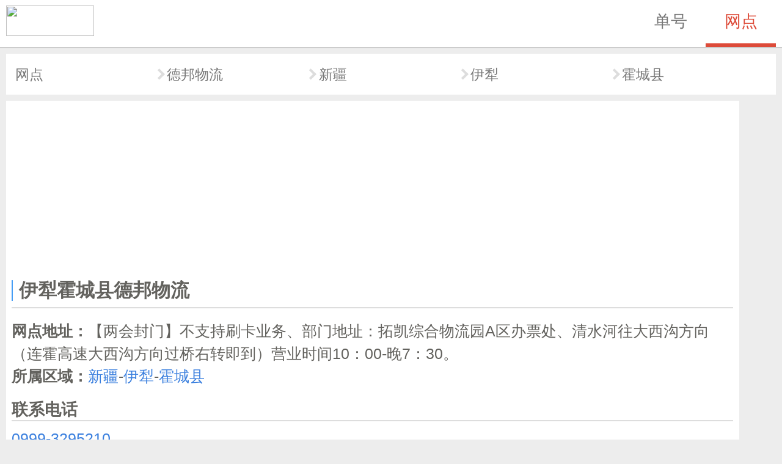

--- FILE ---
content_type: text/html;charset=UTF-8
request_url: https://m.ickd.cn/outlets/detail-rEZAF8K9BA.html
body_size: 5650
content:
<!DOCTYPE HTML><html lang="zh-cn"><head><link rel="dns-prefetch" href="//cdn.ickd.cn"><link rel="dns-prefetch" href="//at.alicdn.com"><meta content="width=device-width,minimum-scale=1.0,maximum-scale=1.0,user-scalable=no" name="viewport"><meta content="telephone=no" name="format-detection"><meta content="address=no" name="format-detection"><meta charset="utf-8"><meta name="applicable-device" content="mobile"><title>伊犁霍城县德邦物流电话、网点地址和派送范围-新疆伊犁德邦物流网点查询-爱查快递</title><meta name="description" content="伊犁伊犁霍城县德邦物流，电话：0999-3295210，联系地址：【两会封门】不支持刷卡业务、部门地址：拓凯综合物流园A区办票处、清水河往大西沟方向（连霍高速大西沟方...，派送范围:业务范围：发货、提货、送货- 爱查快递"><meta name="keywords" content="伊犁霍城县德邦物流网点,伊犁霍城县德邦物流电话">
<link rel="shortcut icon" href="https://pic.rmb.bdstatic.com/bjh/news/0c2b5e37c29ded137db8106c9334fea61909.png"
      type="image/png">
<link rel="icon" sizes="any" mask href="//cdn.ickd.cn/www/images/favicon.svg">
<style type="text/css">
    @font-face {
    font-family: 'iconfont';  /* project id 183171 */
    src: url('//at.alicdn.com/t/font_183171_ah93z5x26i6.eot');
    src: url('//at.alicdn.com/t/font_183171_ah93z5x26i6.eot?#iefix') format('embedded-opentype'),
    url('//at.alicdn.com/t/font_183171_ah93z5x26i6.woff') format('woff'),
    url('//at.alicdn.com/t/font_183171_ah93z5x26i6.ttf') format('truetype'),
    url('//at.alicdn.com/t/font_183171_ah93z5x26i6.svg#iconfont') format('svg');
} .iconfont{font-family:"iconfont" !important;font-size:16px;font-style:normal;-webkit-font-smoothing:antialiased;-webkit-text-stroke-width:0;-moz-osx-font-smoothing:grayscale}html{font-size:80%}@media screen and (max-width:400px){html{font-size:70%}}@media screen and (min-width:400px){html{font-size:90%}}@media screen and (min-width:600px){html{font-size:100%}}@media screen and (min-width:768px){html{font-size:120%}}body{padding:0;margin:0;background:#ededed;font:1.2rem/150% PingHei,Roboto,HelveticaNeue,Arial,sans-serif;color:#63625e}img{border:0}a{text-decoration:none}ul,ol,li,p,h1,h2,h3,h4{padding:0;margin:0;list-style:none}article{display:block;font-size:100%}.h1{font-size:1.6rem}.bt{border-top:.1rem solid #CCC}.bb{border-bottom:.1rem solid #CCC}.bc_ccc{border-color:#ccc}.bc_ddd{border-color:#ddd}.bc_eee{border-color:#eee}.bc_ececec{border-color:#ececec}.f16{font-size:1.6rem}.f18{font-size:1.8rem}.f14{font-size:1.4rem}.f12{font-size:1.2rem}.f13{font-size:1.3rem}.pt5{padding-top:.5rem}.pt10{padding-top:1rem}.pb5{padding-bottom:.5rem}.pb10{padding-bottom:1rem}.pa0{padding:0}.pa5{padding:.5rem}.pa10{padding:1rem}.mt5{margin-top:.5rem}.mt10{margin-top:1rem}.mb5{margin-bottom:.5rem}.mb10{margin-bottom:1rem}.ma0{margin:0}.ma5{margin:.5rem}.ma10{margin:1rem}.bgwhite{background:#FFF}.msg-dot{position:relative}.msg-dot:after{content:' ';position:absolute;top:-0.3rem;right:-0.3rem;background:red;height:.6rem;width:.6rem;border-radius:50%}a#logo img{width:7.5rem;height:2.6rem}header,header nav{height:4rem;color:#777;-webkit-box-align:center;align-items:center;-ms-flex-align:center;-webkit-box-pack:center}header{display:-ms-flexbox;display:box;display:-webkit-box;padding:0 .5rem;border-bottom:.1rem solid #CCC;background:#FFF}header a{display:block;-webkit-box-flex:1;-ms-flex:1}header nav{width:12rem;display:-ms-flexbox;display:box;display:-webkit-box;text-align:center;font-size:1.4rem}header nav a{color:#777;height:3.7rem;line-height:3.7rem;border-bottom:.3rem solid #FFF}header nav a.cur{color:#dd4b39;border-bottom:.3rem solid #dd4b39}footer{margin-top:.5rem;padding:1rem 0 6rem;background:#FFF;font-size:10px;color:#888;text-align:center}.button-group{margin:0 auto;padding:0 .5rem;margin-bottom:1rem;font-size:1.2rem}.button-group a{display:inline-block;border:1px solid #d5d5d5;padding:3px 0;color:#888;margin:0 .2rem;width:6.5rem;border-radius:2px}#side-tool{position:fixed;right:1rem;bottom:1rem}#side-tool span{display:block;width:2.5rem;height:2.5rem;border-radius:50%;background:#fff;border:.1rem solid #888;padding:.5rem;margin:.5rem 0}#side-tool span i{font-size:2rem;width:2.5rem;height:2.5rem;display:block;margin:auto;text-align:center;vertical-align:middle;line-height:2.5rem;color:#888;transform:scale(1.2)}#side-tool span.act{background:red;border-color:red}#side-tool span.act i{color:#FFF;transform:scale(1)}.article{background:#fff;display:block;max-width:1181px}.article{background:#fff;display:block;max-width:1181px}.article h1{font-weight:bold;display:-ms-flexbox;display:box;display:-webkit-box;-webkit-box-align:center;align-items:center;-ms-flex-align:center;overflow:hidden;white-space:nowrap;text-overflow:ellipsis}.article h1:before{content:'';background:#459df5;display:block;height:1.8rem;width:2px;margin-right:.5rem}.article section.list:first-child{border-top:0}.article h2{overflow:hidden;white-space:nowrap;text-overflow:ellipsis}.article a{color:#3a7fde}.article p{word-wrap:break-word;line-height:150%;font-size:1.3rem}.article p span{display:block}.article span.time{color:#999;font-size:1rem}.article table{border:1px solid #ddd;border-collapse:collapse}.article table tr>th,.article table tr>td{padding:5px 2px}.article table tr:nth-of-type(odd),.article table tr>th{background:#EEE}nav.filter,nav.cur-pos{background:#FFF;margin:.5rem;padding:.5rem;line-height:2.5rem}nav.filter>ul,nav.cur-pos>ul{display:flex;display:-webkit-box}nav.filter>ul>li,nav.cur-pos>ul>li{display:-webkit-box;display:box;display:-ms-flexbox;width:1px;-webkit-box-flex:1;-ms-flex:1;-webkit-box-align:center;align-items:center;margin-left:1rem}nav.cur-pos>ul>li{margin-left:.3rem}nav.cur-pos>ul>li:last-child:after{display:none}nav.filter>ul>li:first-child{margin-left:0}nav.filter>ul>li>a,nav.cur-pos>ul>li>a{-ms-flex:1;display:block;-webkit-box-flex:1;color:#777;white-space:nowrap;overflow:hidden;text-overflow:ellipsis}nav.filter>ul>li:after{content:'';display:block;width:.5rem;height:.5rem;border-right:.2rem solid #DDD;border-bottom:.2rem solid #DDD;-webkit-transform:rotate(45deg);-moz-transform:rotate(45deg);-ms-transform:rotate(45deg);-o-transform:rotate(45deg);transform:rotate(45deg);-webkit-transition:.3s ease-in;-moz-transition:.3s ease-in;-o-transition:.3s ease-in;transition:.3s ease-in}nav.cur-pos>ul>li:after{content:'';display:block;width:.5rem;height:.5rem;border-top:.2rem solid #DDD;border-right:.2rem solid #DDD;-webkit-transform:rotate(45deg);-moz-transform:rotate(45deg);-ms-transform:rotate(45deg);-o-transform:rotate(45deg);transform:rotate(45deg)}nav.filter>ul>li>a.hover ~ *{color:#222;border-color:#333;-webkit-transform:rotate(225deg);-moz-transform:rotate(225deg);-ms-transform:rotate(225deg);transform:rotate(225deg)}form.search{margin:.5rem 0 -.5rem 0;padding:.5rem;display:-ms-flexbox;display:box;display:-webkit-box;background:#FFF}form.search input{margin:0;padding:0;outline:0;-webkit-appearance:none;-webkit-box-sizing:border-box;box-sizing:border-box;font-size:1.4rem;border-radius:0}form.search input[type=text]{display:block;-webkit-box-flex:1;-ms-flex:1;border:.1rem solid #CCC;height:3.5rem;padding:0 .5rem;border-right:0}form.search input[type=submit]{display:block;width:5rem;height:3.5rem;background-color:#4d90fe;border:0;margin:0;color:#FFF}.list {
  background: #FFF;
}
.list.suggest {
  max-height: 18rem;
  overflow: hidden;
}
.list .title {
  display: flex;
  line-height: 3rem;
}
.list .title .more {
  display: flex;
  color: #999;
  align-items: center;
}
.list h3 {
  line-height: 3rem;
  display: flex;
  align-items: center;
  flex: 1;
}
.list h3:before {
  content: '';
  display: block;
  height: 1.5rem;
  width: 2px;
  background: #459df5;
  margin-right: 0.5rem;
}
.list ul {
  display: block;
  list-style: none;
  padding: 0;
  margin: 0;
}
.list ul > li {
  display: flex;
  -webkit-box-align: center;
  align-items: center;
  background: #FFF;
}
.list ul > li:first-child {
  border: 0;
}
.list ul > li > a {
  display: block;
  flex: 1;
  -ms-flex: 1;
  color: #444;
  height: 3rem;
  line-height: 3rem;
  overflow: hidden;
  text-overflow: ellipsis;
  white-space: nowrap;
}
.arrow {
  display: flex;
  align-items: center;
}
.arrow:after {
  content: '';
  display: inline-block;
  width: 0.5rem;
  height: 0.5rem;
  margin-right: 0.5rem;
  border: 1px solid #DDD;
  border-style: solid solid none none;
  -webkit-transform: rotate(45deg);
  transform: rotate(45deg);
}
#feedback-link {
  font-size: 1rem;
  float: right;
  color: #459df5;
  -webkit-box-align: center;
}
#feedback-link:after {
  content: '';
  display: block;
  width: 0.5rem;
  height: 0.5rem;
  border-top: 1px solid #459df5;
  border-right: 1px solid #459df5;
  transform: rotate(45deg);
}
section {
  position: relative;
}
.read-more-wrapper {
  position: absolute;
  bottom: 0;
  width: 100%;
  padding-top: 160px;
  display: none;
  background-image: -webkit-gradient(linear, left top, left bottom, from(rgba(255, 255, 255, 0)), color-stop(70%, #fff));
  background-image: linear-gradient(-180deg, rgba(255, 255, 255, 0) 0, #fff 70%);
}
.read-more-button {
  width: 60%;
  height: 2.5rem;
  border: 1px solid #6ab3fe;
  line-height: 2.5rem;
  font-size: 1.2rem;
  margin: auto;
  text-align: center;
  border-radius: 2px;
  color: #6ab3fe;
  display: block;
}
.post-btn{
  display: block;
  text-decoration: none;
  overflow: visible;
  vertical-align: middle;
  text-align: center;
  border-radius: 3px;
  -moz-border-radius: 3px;
  -webkit-border-radius: 3px;
  border-width: 1px;
  border-style: solid;
  cursor: pointer;
  background-color: #07c160;
  background-image: linear-gradient(to bottom, #07C160 0, #07C160 100%);
  border-color: #07C160;
  color: #FFFFFF !important;
  height: 33px;
  line-height: 33px;
  margin: 10px;
  padding-left: 0;
  padding-right: 0;
}
/*# sourceMappingURL=outlet.detail.css.map */</style>
<link rel="apple-touch-icon" href="//cdn.ickd.cn/mobile/images/touch-icon-iphone.png">
<meta name="location" content="province=新疆;city=伊犁;"><link rel="canonical" href="https://www.ickd.cn/outlets/detail-rEZAF8K9BA.html">
<script>
        var isBaiduApp = navigator.userAgent.toLowerCase().indexOf('baiduboxapp') !== -1;
        if (isBaiduApp) {
            location = 'baiduboxapp://swan/WoOrZqLbkYkQzmUAiz2qDnMxgEFDEzWu/pages/outlets/detail?id=rEZAF8K9BA'
        }
    </script>
<link rel="miphtml" href="https://mip.ickd.cn/outlets/detail-rEZAF8K9BA.html">
</head><body><header><a href="//m.ickd.cn/" id="logo"><img src="https://pic.rmb.bdstatic.com/bjh/news/09ce583ccce4b105b77a40574ffa45623235.png" width="75" height="26"></a><nav><a href="//m.ickd.cn/">单号</a><a href="//m.ickd.cn/outlets/"class="cur">网点</a>
</nav></header><nav class="cur-pos"><ul><li><a href="//m.ickd.cn/outlets/">网点</a></li><li><a href="//m.ickd.cn/outlets/debang.html">德邦物流</a></li><li><a href="debang-31.html">新疆</a></li><li><a href="debang-486.html">伊犁</a></li><li><a href="debang-5006.html">霍城县</a></li></ul></nav><article><div class="article ma5 pa5"><div style="margin: -0.5rem -0.5rem .5rem -0.5rem;" id="box-20x3--a"><script async src="https://pagead2.googlesyndication.com/pagead/js/adsbygoogle.js"></script><ins class="adsbygoogle"
                 style="display:block"
                 data-ad-format="fluid"
                 data-ad-layout-key="-fb+5w+4e-db+86"
                 data-ad-client="ca-pub-3195725015930868"
                 data-ad-slot="6405536459"></ins><script>
                (adsbygoogle = window.adsbygoogle || []).push({});
            </script></div><h1 class="h1 f16 bb bc_ddd pb5">伊犁霍城县德邦物流</h1><section class="mt10"><p><span><strong>网点地址：</strong>【两会封门】不支持刷卡业务、部门地址：拓凯综合物流园A区办票处、清水河往大西沟方向（连霍高速大西沟方向过桥右转即到）营业时间10：00-晚7：30。</span><span><strong>所属区域：</strong><a
                href="debang-31.html">新疆</a>-<a href="debang-486.html">伊犁</a>-<a href="debang-5006.html">霍城县</a></span></p></section><section class="mt10"><h2 class="h2 f14 bb bc_ddd">联系电话</h2><p class="pt5 pb5"><a class="tel" href="tel:0999-3295210">0999-3295210</a></p><a class="post-btn" href="weixin://dl/business/?ticket=l8e1cef0270a3547d69211195ecfcf0d1" rel="nofollow">寄快递在线下单 免费上门取件</a><div class="read-more-wrapper"><a class="read-more-button" href="#read-more">显示全部</a></div>
</section><section class="mt10"><h2 class="h2 f14 bb bc_ddd">派送区域</h2><p class="pt5 pb5">业务范围：发货、提货、送货</p><div class="read-more-wrapper"><a class="read-more-button" href="#read-more">显示全部</a></div>
</section><section class="mt10"><h2 class="h2 f14 bb bc_ddd">不派送区域</h2><p class="pt5 pb5">[无相关信息]</p></section><span class="time">以上信息本站于2019年07月05日更新</span><span id="report-error"></span></div></article><div class="ma5" id="box-20x6--aa"><script async src="https://pagead2.googlesyndication.com/pagead/js/adsbygoogle.js"></script><!-- m-banner --><ins class="adsbygoogle"
         style="display:block"
         data-ad-client="ca-pub-3195725015930868"
         data-ad-slot="6058052099"
         data-ad-format="auto"
         data-full-width-responsive="true"></ins><script>
        (adsbygoogle = window.adsbygoogle || []).push({});
    </script></div><div class="list suggest pa5 ma5"><div class="title bb bc_efefef"><h3 class="h3">附近德邦物流网点</h3><a
                href="debang-5006.html"
                target="_blank" class="more arrow">更多</a></div><ul><li class="bt bc_eee f12 arrow"><a href="/outlets/detail-PrZC8kl9D5.html"
                                               target="_blank">德邦物流-新疆霍尔果斯</a></li><li class="bt bc_eee f12 arrow"><a href="/outlets/detail-r1ZB5OI967.html"
                                               target="_blank">德邦物流-伊犁霍城县清水河镇</a></li></ul></div><div class="ma5" id="box-6x5"></div><div class="list suggest pa5 ma5"><div class="title bb bc_efefef"><h3 class="h3">附近其他快递网点</h3><a
                href="5006.html" target="_blank"
                class="more arrow">更多</a></div><ul><li class="bt bc_eee f12 arrow"><a href="detail-3329.html" target="_blank">中通-清水县</a></li><li class="bt bc_eee f12 arrow"><a href="detail-3330.html" target="_blank">中通-伊犁</a></li><li class="bt bc_eee f12 arrow"><a href="detail-14219.html" target="_blank">韵达-新疆伊犁州</a></li><li class="bt bc_eee f12 arrow"><a href="detail-19919.html" target="_blank">EMS-霍城县</a></li><li class="bt bc_eee f12 arrow"><a href="detail-23499.html" target="_blank">宅急送-霍城县</a></li><li class="bt bc_eee f12 arrow"><a href="detail-50301.html" target="_blank">天天-霍城</a></li><li class="bt bc_eee f12 arrow"><a href="detail-3689006.html" target="_blank">中通-伊犁霍尔果斯</a></li><li class="bt bc_eee f12 arrow"><a href="detail-3712953.html" target="_blank">韵达-新疆伊犁州霍尔果斯分部</a></li><li class="bt bc_eee f12 arrow"><a href="detail-3712955.html" target="_blank">韵达-新疆伊犁州霍城县</a></li><li class="bt bc_eee f12 arrow"><a href="detail-3712958.html" target="_blank">韵达-新疆伊犁州66团分部</a></li><li class="bt bc_eee f12 arrow"><a href="detail-3712962.html" target="_blank">韵达-新疆伊犁州清水河镇</a></li><li class="bt bc_eee f12 arrow"><a href="detail-3752673.html" target="_blank">顺丰-霍城县</a></li><li class="bt bc_eee f12 arrow"><a href="detail-PgZDEW0978.html" target="_blank">百世-霍城县</a></li><li class="bt bc_eee f12 arrow"><a href="detail-PxZD8Iv498.html" target="_blank">华宇-霍城县清水河镇</a></li><li class="bt bc_eee f12 arrow"><a href="detail-PxZD6Ib1E1.html" target="_blank">华宇-霍城县欧亚新天地</a></li><li class="bt bc_eee f12 arrow"><a href="detail-rgZ46NvF3B.html" target="_blank">安能-伊犁清水河镇</a></li><li class="bt bc_eee f12 arrow"><a href="detail-rPZE8Rn3F5.html" target="_blank">百世快运-伊犁伊宁一部</a></li><li class="bt bc_eee f12 arrow"><a href="detail-rnZ4APn449.html" target="_blank">苏宁-霍城县</a></li><li class="bt bc_eee f12 arrow"><a href="detail-rfZ0686C54.html" target="_blank">优速-霍城一部</a></li></ul></div><div class="ma5" id="box-6x5-2"></div><div class="form"><div id="outlet-list-detail-bottom-ad"></div><form action="search.html" method="get" enctype="application/x-www-form-urlencoded" class="search"><input
            type="text" name="q" placeholder="网点搜索"><input type="submit" class="iconfont" value="&#xe621;"></form></div><script type="application/ld+json">
     {"@context": "https://zhanzhang.baidu.com/contexts/cambrian.jsonld","@id": "https://m.ickd.cn/outlets/detail-rEZAF8K9BA.html","appid": "1550330940071704","title": "伊犁霍城县德邦物流电话、网点地址和派送范围-新疆伊犁德邦物流网点查询-爱查快递","description": "伊犁伊犁霍城县德邦物流，电话：0999-3295210，联系地址：【两会封门】不支持刷卡业务、部门地址：拓凯综合物流园A区办票处、清水河往大西沟方向（连霍高速大西沟方...，派送范围:业务范围：发货、提货、送货- 爱查快递","pubDate":"2019-07-05T02:06:52","upDate":"2019-07-05T02:06:52","isOriginal": "0"}
</script><script type="text/javascript"> !function () {
    var a, b, c, d = window.screen.availHeight, e = document.querySelectorAll("section");
    for (a = 0; a < e.length; a++) b = e[a], b.offsetHeight > d / 2 && (b.style.cssText = "height:" + d / 2 + "px;overflow:hidden", c = b.querySelector(".read-more-wrapper"), c.style.display = "block", b.querySelector(".read-more-button").addEventListener("click", function (a) {
        a.target.parentNode.parentNode.style.cssText = "height:auto", a.target.parentNode.style.cssText = "display:none", a.preventDefault()
    }))
}(); </script>
<footer>
</div>
    <div><span class="copy-wx-btn" data-clipboard-text="爱查快递">2025</span> 爱查快递</div>
    <script type="text/javascript" src="https://hm.baidu.com/hm.js?39418dcb8e053c84230016438f4ac86c"></script>
</footer>
<script type="text/javascript"> (_hmt = window._hmt || []).push(['_trackEvent', 'isWeixin', navigator.userAgent.match(/MicroMessenger/i) ? '1' : '0'])</script>
</body></html>

--- FILE ---
content_type: text/html; charset=utf-8
request_url: https://www.google.com/recaptcha/api2/aframe
body_size: 269
content:
<!DOCTYPE HTML><html><head><meta http-equiv="content-type" content="text/html; charset=UTF-8"></head><body><script nonce="20WvPlqUXBZM-9WaKHKZ1A">/** Anti-fraud and anti-abuse applications only. See google.com/recaptcha */ try{var clients={'sodar':'https://pagead2.googlesyndication.com/pagead/sodar?'};window.addEventListener("message",function(a){try{if(a.source===window.parent){var b=JSON.parse(a.data);var c=clients[b['id']];if(c){var d=document.createElement('img');d.src=c+b['params']+'&rc='+(localStorage.getItem("rc::a")?sessionStorage.getItem("rc::b"):"");window.document.body.appendChild(d);sessionStorage.setItem("rc::e",parseInt(sessionStorage.getItem("rc::e")||0)+1);localStorage.setItem("rc::h",'1768381943804');}}}catch(b){}});window.parent.postMessage("_grecaptcha_ready", "*");}catch(b){}</script></body></html>